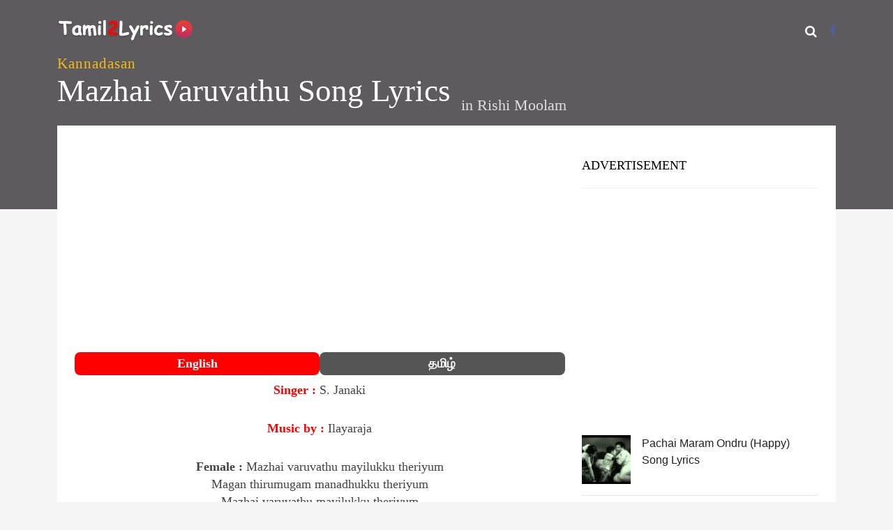

--- FILE ---
content_type: text/html; charset=utf-8
request_url: https://www.google.com/recaptcha/api2/aframe
body_size: 268
content:
<!DOCTYPE HTML><html><head><meta http-equiv="content-type" content="text/html; charset=UTF-8"></head><body><script nonce="T9W_FI-P0xT-R-5C9uUGdg">/** Anti-fraud and anti-abuse applications only. See google.com/recaptcha */ try{var clients={'sodar':'https://pagead2.googlesyndication.com/pagead/sodar?'};window.addEventListener("message",function(a){try{if(a.source===window.parent){var b=JSON.parse(a.data);var c=clients[b['id']];if(c){var d=document.createElement('img');d.src=c+b['params']+'&rc='+(localStorage.getItem("rc::a")?sessionStorage.getItem("rc::b"):"");window.document.body.appendChild(d);sessionStorage.setItem("rc::e",parseInt(sessionStorage.getItem("rc::e")||0)+1);localStorage.setItem("rc::h",'1769445715050');}}}catch(b){}});window.parent.postMessage("_grecaptcha_ready", "*");}catch(b){}</script></body></html>